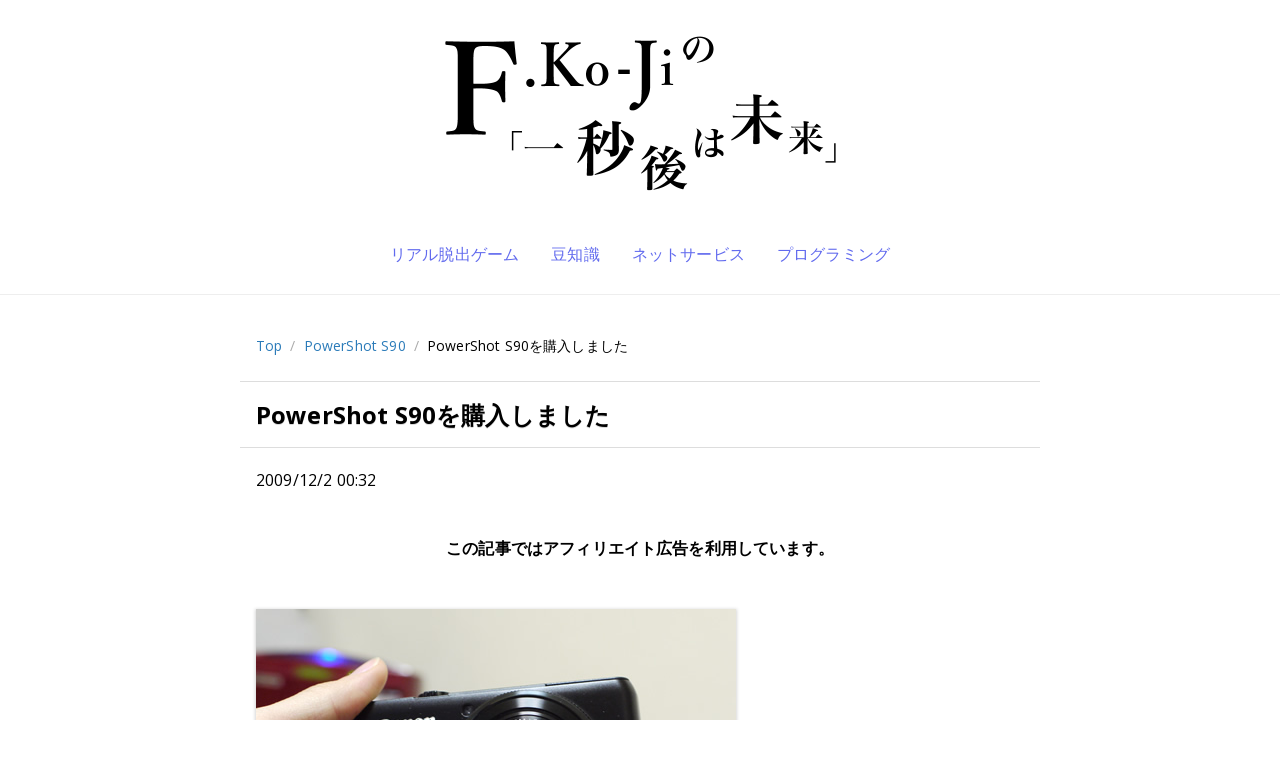

--- FILE ---
content_type: text/html; charset=utf-8
request_url: https://www.google.com/recaptcha/api2/aframe
body_size: 267
content:
<!DOCTYPE HTML><html><head><meta http-equiv="content-type" content="text/html; charset=UTF-8"></head><body><script nonce="vCMSJYEe7XK8bhsbV8fBbw">/** Anti-fraud and anti-abuse applications only. See google.com/recaptcha */ try{var clients={'sodar':'https://pagead2.googlesyndication.com/pagead/sodar?'};window.addEventListener("message",function(a){try{if(a.source===window.parent){var b=JSON.parse(a.data);var c=clients[b['id']];if(c){var d=document.createElement('img');d.src=c+b['params']+'&rc='+(localStorage.getItem("rc::a")?sessionStorage.getItem("rc::b"):"");window.document.body.appendChild(d);sessionStorage.setItem("rc::e",parseInt(sessionStorage.getItem("rc::e")||0)+1);localStorage.setItem("rc::h",'1769135794788');}}}catch(b){}});window.parent.postMessage("_grecaptcha_ready", "*");}catch(b){}</script></body></html>

--- FILE ---
content_type: text/css
request_url: https://blog.fkoji.com/wp-content/themes/fkoji/style.css?v=20230925a
body_size: 2943
content:
/*
 * Theme Name: fkoji
 * Theme URI: http://blog.fkoji.com/
 * Description: Theme of blog.fkoji.com
 * Author: F.Ko-Ji
 * Author URI: http://blog.fkoji.com/
 * Version: 1.0
 */

@import url(//fonts.googleapis.com/css?family=Open+Sans:400,400italic,600,600italic,700,700italic);

html {
    background: #fff;
    font-family: Avenir, "Open Sans", "Helvetica Neue", Helvetica, Arial, Verdana, Roboto, "ヒラギノ角ゴ Pro W3", "Hiragino Kaku Gothic Pro", "Meiryo UI", "メイリオ", Meiryo, "ＭＳ Ｐゴシック", "MS PGothic", sans-serif;
    font-size: 16px;
    letter-spacing: 0.01em;
}

ins {
    background: #fff;
}

a {
    color: #333;
    text-decoration: none;
}
a:visited {
    color: #333;
}
a:hover {
    color: #333;
    text-decoration: underline;
}
a:active {
    color: #333;
}

.all-small-caps {
    font-variant-caps: all-small-caps;
}

/* WordPress selectors */

ul.post-categories {
    list-style: none;
}

ul.post-categories li {
    display: inline-block;
}

/* Site */

.container {
    box-sizing: border-box;
    width: 320px;
    margin: 0 auto;
    /*background: #fcfcfc;*/
}

body > header {
    margin-bottom: 40px;
    border-bottom: 1px solid #eee;
    text-align: center;
}

header h1 {
    padding: 24px 0;
}

header h1 img {
    width: 300px;
    height: 134px;
}

header ul.header-categories {
    list-style: none;
    margin: 16px 0;
    display: flex;
    justify-content: center;
    flex-wrap: wrap;
}

header ul.header-categories li {
    margin: 0 16px 16px;
}

header ul.header-categories li a {
    color: #616aee;
}

.post-box {
    position: relative;
    margin: 0 16px 48px;
    height: 162px;
    background-repeat: no-repeat;
    background-size: cover;
    box-shadow: 0 1px 2px 0 rgba(0, 0, 0, 0.3);
}

.post-box > a {
    display: block;
    width: 100%;
    height: 100%;
}

.post-box > a:hover {
    text-decoration: none;
}

.post-box .category-label {
    display: none;
    position: absolute;
    bottom: 0;
    right: 0;
    font-size: 0;
}

.post-box .category-label .post-categories li {
    padding: 8px;
    background: #616aee;
    font-size: 14px;
    margin-left: 8px;
}

.post-box .category-label a {
    color: #fff;
}

.post-box .date-label {
    position: absolute;
    bottom: 0;
    left: 0;
    display: inline-block;
    padding: 8px;
    line-height: 0.8;
    border-radius: 4px;
    font-size: 14px;
    color: #fff;
    background: rgba(0, 0, 0, 0.5);
}

/* single */

.photo-by {
    font-size: 12px;
    color: #666;
}

.top-post-script {
    background: #eef;
    border: 1px solid #ccf;
    margin-bottom: 24px;
    padding: 8px;
    font-weight: bold;
    line-height: 1.86;
}

header h2 {
    padding: 16px;
    font-size: 18px;
    line-height: 1.4;
    background: rgba(255, 255, 255, 0.7);
    background: linear-gradient(to bottom, rgba(255, 255, 255, 1), rgba(255, 255, 255, 0.8));
    text-shadow: 0 1px 0 rgba(127, 127, 127, 0.3);
    /*box-shadow: 0 6px 3px -3px rgba(0, 0, 0, 0.1);*/
    border-top: 1px solid #ddd;
}

.post-box:hover h2 {
    background: linear-gradient(to bottom, rgba(255, 255, 255, 1), rgba(255, 255, 255, 0.92));
}

article header h2 {
    box-shadow: none;
    border-bottom: 1px solid #ddd;
}

header .post-meta {
    margin: 24px 0;
    padding: 0 16px;
}

.breadcrumb {
    list-style: none;
    margin: 24px 16px;
    padding: 0;
    text-overflow: ellipsis;
    overflow: hidden;
    white-space: nowrap;
    max-width: 288px;
}

.breadcrumb > li {
    display: inline;
    font-size: 14px;
    line-height: 1.6;
}

.breadcrumb > li > a {
    color: #2b7bb9;
}

.breadcrumb > li > a:visited {
    color: #2b7bb9;
}

.breadcrumb .divider {
    margin: 8px;
    color: #aaa;
}

.content {
    margin: 48px 0;
    font-size: 16px;
    padding: 0 16px;
    word-wrap : break-word;
}

article a {
    color: #2b7bb9;
}

article a:visited {
    color: #2b7bb9;
}

article a:hover {
    color: #2b7bb9;
}

article a:active {
    color: #2b7bb9;
}

.content p {
    margin-bottom: 24px;
    line-height: 1.86;
}

.using-affiliates {
    text-align: center;
    margin: 48px 0;
    font-weight: bold;
    line-height: 1.6;
}

article .content h3,
article .content h4,
article .content h5,
article .content h6,
article .content ul,
article .content ol,
article .content pre,
article .content blockquote,
article .content div.blockquote,
article .content table {
    margin: 24px 0;
}

article .content h3 {
    font-size: 18px;
    line-height: 1.4;
}

article .content .header2 {
    border-left: 6px solid rgba(27, 48, 199, 0.4);
    padding-left: 12px;
}

article .content h4 {
    font-size: 16px;
    line-height: 1.4;
}

article .content h4:before {
    content: " - ";
}

article .content blockquote,
article .content div.blockquote {
    border-left: 4px solid #ddd;
    margin-left: 8px;
    padding-top: 4px;
    padding-left: 12px;
    line-height: 1.7;
    color: #808080;
}

article .content pre {
    background: #fafafa;
    line-height: 1.6;
    font-family: Consolas, "Liberation Mono", Menlo, Courier, monospace;
    padding: 8px;
    border-radius: 4px;
    border: 1px solid #f6f6f6;
    overflow: auto;
}

article .content img {
    max-width: 288px;
    height: auto;
    box-shadow: 0 1px 3px 1px rgba(127, 127, 127, 0.3);
}

article .content ul,
article .content ol {
    margin-left: 24px;
}

article .content ul li,
article .content ol li {
    line-height: 1.6;
}

article .content dl {
    margin: 24px 0;
}

article .content dl dt {
    margin-bottom: 12px;
    font-weight: bold;
}

article .content dl dd {
    margin-bottom: 24px;
    text-indent: 1em;
}

article .content .last-updated-at {
    margin-top: -8px;
    text-align: right;
    font-size: 80%;
}

article .container iframe {
    width: 100%;
}

article .container table {
    border-collapse: collapse;
    table-layout: fixed;
}

article .container table th,
article .container table td {
    padding: 16px 8px;
    line-height: 1.4;
    border-bottom: 1px solid #ddd;
}

article .container table.ranking-table span.last-rank {
    color: #999;
    font-size: 12px;
}

article .container table.ranking-table i.fa-arrow-up {
    color: #f77;
}

article .container table.ranking-table i.fa-arrow-down {
    color: #77f;
}

article .container table.ranking-table i.fa-arrow-right {
    color: #666;
}

article .category-label {
    padding: 0 16px;
    font-size: 0;
    text-align: right;
}

article .category-label .post-categories li {
    display: inline-block;
    margin-bottom: 8px;
    padding: 8px;
    background: #616aee;
    font-size: 14px;
    margin-left: 8px;
}

article .category-label a {
    color: #fff;
}

/* share buttons */

article .content ul.shares {
    list-style: none;
    margin: 0;
    padding: 0;
}

ul.shares > li {
    display: inline-block;
    margin: 0 4px 16px 0;
    vertical-align: middle;
}

.tweet-button {
    display: inline-block;
    background: #2b7bb9;
    border-radius: 4px;
}

.hatebu-button {
    display: inline-block;
    background: rgb(0, 143, 222);
    border-radius: 4px;
}

.hatebu-button-v2 {
    padding-top: 8px;
}

.tweet-button a,
.hatebu-button a {
    display: inline-block;
    box-sizing: border-box;
    width: 100%;
    height: 28px;
    line-height: 28px;
    padding: 0 8px;
    font-size: 13px;
    color: #fff;
}

.tweet-button a:visited,
.hatebu-button a:visited {
    color: #fff;
}

.tweet-button a:hover,
.hatebu-button a:hover {
    color: #fff;
    text-decoration: none;
    opacity: 0.9;
}

.tweet-button a:active,
.hatebu-button a:active {
    color: #fff;
}

/* comment */

.commentlist {
    list-style: none;
}

article .commentlist ul {
    list-style: none;
    margin-left: 0;
    margin-bottom: 0;
}

.commentlist li {
    margin-bottom: 16px;
    padding: 16px;
    border: 1px solid #ddd;
    border-radius: 4px;
}

article .commentlist ul li {
    border-top: 0;
    border-bottom: 0;
    border-right: 0;
    border-radius: 0;
}

.commentlist .comment-author img.avatar {
    border-radius: 4px;
}

.commentlist .comment-meta {
    margin: 8px 0;
}

.commentlist p {
    margin-bottom: 8px;
}

.commentlist .reply {
    font-size: 14px;
}

.comment-form label {
    display: block;
}

.comment-form p {
    margin-bottom: 8px;
    font-size: 14px;
}

.comment-form textarea {
    box-sizing: border-box;
    width: 100%;
    padding: 4px;
    font-size: 16px;
}

.comment-form input[type="text"] {
    box-sizing: border-box;
    width: 100%;
    padding: 4px;
    font-size: 16px;
}

.comment-form input[type="submit"] {
    padding: 4px;
    font-size: 16px;
}


/* post nav */

ul.post-nav {
    margin: 48px 0;
    padding: 0 16px;
    font-size: 14px;
}

ul.post-nav li {
    margin: 16px 0;
    line-height: 1.6;
}

.posts-nav {
    margin-top: 96px;
    text-align: center;
}

.posts-nav .nav {
    margin: 0 36px;
    color: #333;
    font-size: 36px;
}

.posts-nav span.nav {
    color: #aaa;
}

section.about-author {
    margin: 0 16px;
    font-size: 14px;
    line-height: 1.6;
}

.about-author h3 {
    margin: 16px 0;
    font-size: 18px;
}

.about-author .author-icon {
    margin-right: 16px;
}

.about-author .author-icon img {
    border-radius: 6px;
}

.about-author .author-info h4 {
    margin: 0 0 8px;
    font-size: 16px;
}

.author-info p {
    margin-bottom: 8px;
}

.bottom-ad {
    margin: 48px 0;
}

/* footer */

footer {
    margin-top: 96px;
    padding: 64px 0 96px;
    text-align: center;
    background: #242424;
    color: #fff;
    font-size: 14px;
}

.footer-monthly {
    position: relative;
    margin: 0 auto 48px;
    width: 240px;
}

.footer-monthly select {
    -webkit-appearance: none;
    -moz-appearance: none;
    appearance: none;
    width: 240px;
    padding: 12px;
    border: 1px solid #999;
    border-radius: 6px;
    background: #4a4a4a;
    font-size: 14px;
    color: #fff;
    cursor: pointer;
}

.footer-monthly i.fa-calendar {
    position: absolute;
    right: 12px;
    top: 16px;
}

.footer-categories {
    display: flex;
    flex-wrap: wrap;
    justify-content: space-between;
    list-style: none;
    margin: 0;
    padding: 0;
}

.footer-categories li {
    margin: 0 0 16px 0;
    min-width: 10em;
    text-align: left;
}

.footer-categories a {
    color: #fff;
}

.footer-links {
    list-style: none;
}

.footer-links li {
    display: inline-block;
    margin: 0 16px;
}

.footer-links li a {
    color: #fff;
}

.footer-logo {
    margin: 48px 0;
}

@media all and (min-width: 480px) {
    .container {
        width: 480px;
    }

    .breadcrumb {
        max-width: 448px;
    }

    article .content img {
        max-width: 448px;
    }

    .author-flex {
        display: flex;
    }

    .footer-categories li {
        min-width: 12em;
    }
}

@media all and (min-width: 600px) {
    .container {
        width: 600px;
    }

    .post-box {
        height: 360px;
    }

    .post-box .category-label {
        display: inline-block;
    }

    .post-box .date-label {
        position: static;
        float: right;
        margin: 8px;
    }

    header h2 {
        font-size: 24px;
    }

    .breadcrumb {
        max-width: 568px;
    }

    article .content img {
        max-width: 568px;
    }

    .footer-categories li {
        min-width: 14em;
    }
}

@media all and (min-width: 800px) {
    header h1 img {
        width: 402px;
        height: 180px;
    }

    .container {
        width: 800px;
    }

    .breadcrumb {
        max-width: 768px;
    }

    article .content img {
        max-width: 768px;
    }

    .footer-categories li {
        min-width: 18em;
    }
}
